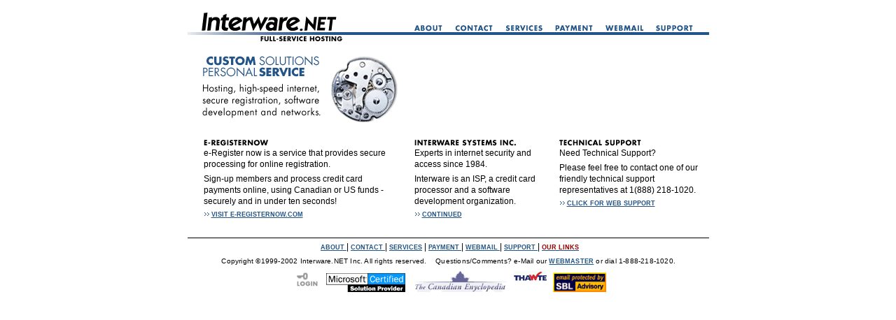

--- FILE ---
content_type: text/html
request_url: https://www.interware.net/
body_size: 12595
content:
<!DOCTYPE HTML PUBLIC "-//W3C//DTD HTML 4.01 Transitional//EN">

<head>
<TITLE>Interware.NET - Full Service Hostng</TITLE>
<meta name="robots" content="index,follow">
<META NAME="description" CONTENT="Full service hosting and co-location for the web.">
<META NAME="keywords" CONTENT="web hosting,co-location,computers,servers,networks,networking,hosting,web,credit cards,email,security,firewalls,ISP,isp">  
<META NAME="publisher" CONTENT="Interware Systems Inc.">
<META NAME="author" CONTENT="HTML, graphics: Interware">
<META NAME="Content-Style" CONTENT="text/css">
<script LANGUAGE="JavaScript">
<!--
	var agt=navigator.userAgent.toLowerCase(); 
	var is_major = parseInt(navigator.appVersion); 
	var is_nav  = ((agt.indexOf('mozilla')!=-1) && (agt.indexOf('spoofer')==-1) && (agt.indexOf('compatible') == -1));
	var is_ie   = (agt.indexOf("msie") != -1); 
	var is_win   = ( (agt.indexOf("win")!=-1) || (agt.indexOf("16bit")!=-1) );
	var is_mac    = (agt.indexOf("mac")!=-1);
	var is_nav5up = (is_nav && (is_major >= 5)); 
	if ((is_mac && is_ie) || (is_mac && is_nav && is_nav5up)) 
		{
		document.write('<link rel="STYLESHEET" type="text/css" href="css/mac_ie.css">');
		}
	else if (is_mac && is_nav) 
		{
		document.write('<link rel="STYLESHEET" type="text/css" href="css/mac_ns.css">');
		}
	else if ((is_win && is_nav && is_nav5up) || (is_win && is_ie))
		{
		document.write('<link rel="STYLESHEET" type="text/css" href="css/pc_ie.css">');
		}
	else if (is_win && is_nav)
		{  
		document.write('<link rel="STYLESHEET" type="text/css" href="css/pc_ns.css">');
		}
	else 
		{
		document.write('<link rel="STYLESHEET" type="text/css" href="css/default.css">');
		}


function newImage(arg) {
	if (document.images) {
		rslt = new Image();
		rslt.src = arg;
		return rslt;
	}
}

function changeImages() {
	if (document.images && (preloadFlag == true)) {
		for (var i=0; i<changeImages.arguments.length; i+=2) {
			document[changeImages.arguments[i]].src = changeImages.arguments[i+1];
		}
	}
}

var preloadFlag = false;
function preloadImages() {
	if (document.images) {
		about_over = newImage("navimg/about-over.gif");
		contact_over = newImage("navimg/contact-over.gif");
		services_over = newImage("navimg/services-over.gif");
		payment_over = newImage("navimg/payment-over.gif");
		webmail_over = newImage("navimg/webmail-over.gif");
		support_over = newImage("navimg/support-over.gif");
		preloadFlag = true;
	}
}

//-->
</SCRIPT>

<!--Popup Window Version 2.0 by Moock.-->
<SCRIPT LANGUAGE="JavaScript"> var javascript_version = 1.0;</SCRIPT>
<SCRIPT LANGUAGE="JavaScript1.1">  javascript_version = 1.1;</SCRIPT>
<SCRIPT LANGUAGE="JavaScript">

var newwin;
function launchwin(winurl,winname,winfeatures)
{
	newwin = window.open(winurl,winname,winfeatures);
	if(javascript_version > 1.0)
	{
 		setTimeout('newwin.focus();',250);
	}
}
</SCRIPT>

</head>




<!--headerbegins-->
<a name="TOP"></A>
<table width="100%" border="0" cellspacing="0" cellpadding="0" bgcolor="#ffffff">
<tr>
<td>
<table width="745" border="0" cellspacing="0" cellpadding="0" align="center" background="shared/blue.gif">
<tr>
<td><img alt="Interware.NET - Full Service Hostng" src="shared/logo.gif" width="221" height="59"></td>
<td>
<table  border="0" cellspacing="0" cellpadding="0" align="right">
<tr>
<td><img src="images/trans.gif" width="8" height="21"></td>
</tr>
<tr>
<td>
<table border="0" cellspacing="0" cellpadding="0">
<tr>
<td><A HREF="about.htm"
				ONMOUSEOVER="changeImages('about','navimg/about-over.gif'); return true;"
				ONMOUSEOUT="changeImages('about','navimg/about.gif'); return true;"><IMG NAME="about" SRC="navimg/about.gif" WIDTH=40 HEIGHT=11 BORDER=0></A></td>
<td><img src="images/trans.gif" width="18" height="11"></td>
<td><A HREF="contact.htm"
				ONMOUSEOVER="changeImages('contact','navimg/contact-over.gif'); return true;"
				ONMOUSEOUT="changeImages('contact','navimg/contact.gif'); return true;"><IMG NAME="contact" SRC="navimg/contact.gif" WIDTH=54 HEIGHT=11 BORDER=0></A></td>
<td><img src="images/trans.gif" width="18" height="11"></td>
<td><A HREF="services/index.htm"
				ONMOUSEOVER="changeImages('services','navimg/services-over.gif'); return true;"
				ONMOUSEOUT="changeImages('services','navimg/services.gif'); return true;"><IMG NAME="services" SRC="navimg/services.gif" WIDTH=53 HEIGHT=11 BORDER=0></A></td>
<td><img src="images/trans.gif" width="18" height="11"></td>
<td><A HREF="payment.htm"
				ONMOUSEOVER="changeImages('payment','navimg/payment-over.gif'); return true;"
				ONMOUSEOUT="changeImages('payment','navimg/payment.gif'); return true;"><IMG NAME="payment" SRC="navimg/payment.gif" WIDTH=54 HEIGHT=11 BORDER=0></A></td>
<td><img src="images/trans.gif" width="18" height="11"></td>
<td><A HREF="https://mail.interware.net"
				ONMOUSEOVER="changeImages('webmail','navimg/webmail-over.gif'); return true;"
				ONMOUSEOUT="changeImages('webmail','navimg/webmail.gif'); return true;"><IMG NAME="webmail" SRC="navimg/webmail.gif" WIDTH=54 HEIGHT=11 BORDER=0></A></td>
<td><img src="images/trans.gif" width="18" height="11"></td>
<td><A HREF="support/index.htm"
				ONMOUSEOVER="changeImages('support','navimg/support-over.gif'); return true;"
				ONMOUSEOUT="changeImages('support','navimg/support.gif'); return true;"><IMG NAME="support" SRC="navimg/support.gif" WIDTH=53 HEIGHT=11 BORDER=0></A></td>
<td><img src="images/trans.gif" width="23" height="11"></td>
</tr>	
</table></td>
</tr>
</table></td>
</tr>
</table></td>
</tr>
</table>
<table width="745" border="0" cellspacing="0" cellpadding="0">
<tr>
<td><img src="shared/trans.gif" width="25" height="21"></td>
</tr>
</table>
<!--header ends-->

<!--row 1 of content-->
<table width="100%" border="0" cellspacing="0" cellpadding="0" bgcolor="#ffffff">
<tr>
<td valign="top">
<table width="745" border="0" cellspacing="0" cellpadding="0" align="center">
<tr>
<td width="204" valign="top"><img alt="Custom solutions and Personal Service for hosting, secure registration,  software devepopment." src="images/header.gif" width="204" height="105"></td>
<td width="96" valign="top"><a href="ip.shtml" target="_blank"><img src="images/clock.gif" width="96" height="105" border="0"></a></td>
<td width="445" valign="top">
<table width="445" border="0" cellspacing="0" cellpadding="0">
<tr>
<td>&nbsp;</td>

</tr>
</table>
</td>
</tr>
</table></td>
</tr>
</table>
<!--spacer--><table width="100%" border="0" cellspacing="0" cellpadding="0" bgcolor="#ffffff"><tr><td><img src="images/trans.gif" width="2" height="15"></td></tr></table>

<!--table with second row of content-->
<table width="100%" border="0" cellspacing="0" cellpadding="0" bgcolor="#ffffff">
<tr>
<td valign="top"><table width="745" border="0" cellspacing="0" cellpadding="0" align="center">
<tr>
<td width="23" valign="top"><img src="images/trans.gif" width="23" height="8"></td>
<td width="277" valign="top"><table width="277" border="0" cellspacing="0" cellpadding="0">
<tr>
<td><img src="shared/e-reg.gif" width="190" height="11"></td>
</tr>
<tr>
<td>e-Register now is a service that provides secure processing for online registration.<br>
<img src="images/trans.gif" width="8" height="5"><br>
Sign-up members and process credit card payments online, using  Canadian or US funds - securely and in under ten seconds!<br>
<img src="images/trans.gif" width="8" height="3"><br>
<a href="http://www.e-registernow.com" title="Online registration system for events, conferences, clubs and associations. 
Online Credit Card Payment/Processing.  Online Donations for charity's and organizations."><img 
src="shared/arrow.gif" width="11" height="8" border="0">VISIT E-REGISTERNOW.COM</a></td>
</tr>
</table></td>
<td width="445" valign="top"><table width="445" border="0" cellspacing="0" cellpadding="0">
<tr>
<td><img src="images/trans.gif" width="24" height="8"></td>
<td><img src="images/interware_sys.gif" width="190" height="11"></td>
<td><img src="images/trans.gif" width="17" height="8"></td>
<td><img src="images/support.gif" width="190" height="11"></td>
<td><img src="images/trans.gif" width="14" height="8"></td>
</tr>
<tr>
<td>&nbsp;</td>
<td valign="top">Experts in internet security and access since 1984. <br>
<img src="images/trans.gif" width="8" height="5"><br>
Interware is an ISP, a  credit card processor and a software development organization.<br>
<img src="images/trans.gif" width="8" height="3"><br>
<a href="about.htm"><img src="shared/arrow.gif" width="11" height="8" border="0">CONTINUED</a></td>
<td>&nbsp;</td>
<td valign="top">Need Technical Support?<br>
<img src="images/trans.gif" width="8" height="5"><br>
 Please feel free to contact one of our friendly technical support representatives at 1(888) 218-1020.<br>
<img src="images/trans.gif" width="8" height="3"><br>
<a href="support/index.htm"><img src="shared/arrow.gif" width="11" height="8" border="0">CLICK FOR WEB SUPPORT</a></td>
<td>&nbsp;</td>
</tr>
</table></td>
</tr>
</table></td>
</tr>
</table>



<!--footer begins-->
<table width="100%" border="0" cellspacing="0" cellpadding="0" bgcolor="#ffffff"><tr>
<td><img src="images/trans.gif" width="8" height="25"></td>
</tr></table>
<table width="100%" border="0" cellspacing="0" cellpadding="0"><tr><td><table width="745" border="0" cellspacing="0" cellpadding="0" align="center" bgcolor="#000000">
<tr>
<td><img src="images/trans.gif" width="1" height="1"></td>
</tr>
</table></td></tr></table>
<table width="100%" border="0" cellspacing="0" cellpadding="0">
<tr>
<td valign="top">
<table width="745" border="0" cellspacing="0" cellpadding="0" align="center">
<tr>
<td><img src="images/trans.gif" width="8" height="4"></td>
<td><img src="images/trans.gif" width="8" height="1"></td>
</tr>
<tr>
<td valign="top"><img src="images/trans.gif" width="1" height="1"></td>
<td valign="top">
<div align="center"><a href="about.htm"><span  style="text-decoration: none;">ABOUT </span></a>| <a href="contact.htm"><span  style="text-decoration: none;">CONTACT </span></a>| <a href="services/index.htm"><span  style="text-decoration: none;">SERVICES</span></a> | <a href="payment.htm"><span  style="text-decoration: none;">PAYMENT </span></a>| <A HREF="https:\\mail.interware.net"><span  style="text-decoration: none;">WEBMAIL </span></a>| <a href="support/index.htm"><span  style="text-decoration: none;">SUPPORT </span></a>| <a href="links.htm"><span  style="text-decoration: none; color: #990000;">OUR LINKS</span></a>&nbsp;</div>
</td>
</tr>
<tr>
<td><img src="images/trans.gif" width="8" height="4"></td>
<td><img src="images/trans.gif" width="8" height="1"></td>
</tr>
<tr>
<td><img src="images/trans.gif" width="8" height="8"></td>
<td class="small">
<div align="center">Copyright &copy;1999-2002 Interware.NET Inc. All rights reserved.  &nbsp;&nbsp; Questions/Comments? e-Mail our <a href="mailto:webmaster@interware.net"><span  style="text-decoration: none;">WEBMASTER</span></a> or dial 1-888-218-1020.&nbsp;&nbsp; </div>
</td>
</tr>
<tr>
<td><img src="images/trans.gif" width="8" height="6"></td>
<td><img src="images/trans.gif" width="8" height="1"></td>
</tr>
<tr>
<td><img src="images/trans.gif" width="8" height="8"></td>
<td>
<div align="center">
              <p><a 'height=420,width=440,toolbar=yes,location=yes,directories=yes,status=yes,menubar=yes,resizable=yes,scrollbars=yes')"><img src="images/login.gif" width="37" height="30" border="0"></a> 
                &nbsp;<img src="images/ms_logo.gif" width="113" height="30"> &nbsp; 
                <a href="javascript:launchwin('http://www.thecanadianencyclopedia.com' , 'newwindow' , 'height=500,width=700,toolbar=yes,location=yes,directories=yes,status=yes,menubar=yes,resizable=yes,scrollbars=yes')"><img src="images/cdn_encyclopedia.gif" width="140" height="30" border="0"></a>&nbsp; 
                <A href="https://www.thawte.com/" target="_blank"><img src="images/218bit_sm.gif" align="top" width="47" height="15" border="0" alt="Click here for details"></a> 
                &nbsp; <a href="javascript:launchwin('http://www.spamhaus.org/sbl' , 'newwindow' , 'height=500,width=700,toolbar=yes,location=yes,directories=yes,status=yes,menubar=yes,resizable=yes,scrollbars=yes')"><img src="images/sblbutton.gif" width="76" height="28" border="0"></a> 
                </a></p>
            </div>
</td>
</tr>
</table>
</td>
</tr>
</table>
</body>
</html>


--- FILE ---
content_type: text/css
request_url: https://www.interware.net/css/mac_ie.css
body_size: 1920
content:
body {background-color: #ffffff; margin-top: 0px; margin-right: 0px; margin-bottom: 0px; margin-left: 0px; padding:0px;}

a:link {font-family: Arial, Helvetica, Verdana, sans-serif; font-size: 7pt; line-height: 12pt; font-weight: bold; color: #235487; text-decoration: underline}
a:visited {font-family: Arial, Helvetica, sans-serif; font-size: 7pt; line-height: 12pt; font-weight: bold; color: #235487; text-decoration: underline}
a:active {font-family: Arial, Helvetica, Verdana, sans-serif; font-size: 7pt; line-height: 12pt; font-weight: bold; color: #000000}
a:hover {font-family: Arial, Helvetica, Verdana, sans-serif; font-size: 7pt; line-height: 12pt; font-weight: bold; color: #333333; text-decoration: underline}

td {font-family: Arial, Helvetica, Verdana, sans-serif;  font-size: 9pt; line-height: 12pt; font-weight: normal; color: #000000}
TD {font-family: Arial, Helvetica, Verdana, sans-serif;  font-size: 9pt; line-height: 12pt; font-weight: normal; color: #000000}
p {font-family: Arial, Helvetica, Verdana, sans-serif;  font-size: 9pt; line-height: 12pt; font-weight: normal; color: #000000}
P {font-family: Arial, Helvetica, Verdana, sans-serif;  font-size: 9pt; line-height: 12pt; font-weight: normal; color: #000000}


.blue {font-family: Arial, Helvetica, Verdana, sans-serif;  font-size: 9pt; line-height: 12pt; font-weight: bold; color: #000066}
.intextlink {font-family: Arial, Helvetica, Verdana, sans-serif;  font-size: 9pt; line-height: 12pt; font-weight: normal; color: #000000}
.small {font-family: Arial, Verdana, Helvetica, sans-serif; color: #000000; font-size: 7.5pt; line-height: 12pt; font-weight: normal; letter-spacing: 0.02em}

SELECT {background-color: #FFFFFF;color: #235487; font-family: Arial; font-size: 9px; font-weight: bold; letter-spacing: 0.15em;}
INPUT {background-color: #FFFFFF; color: #235487; font-family: Arial; font-size: 9px; font-weight: bold;}